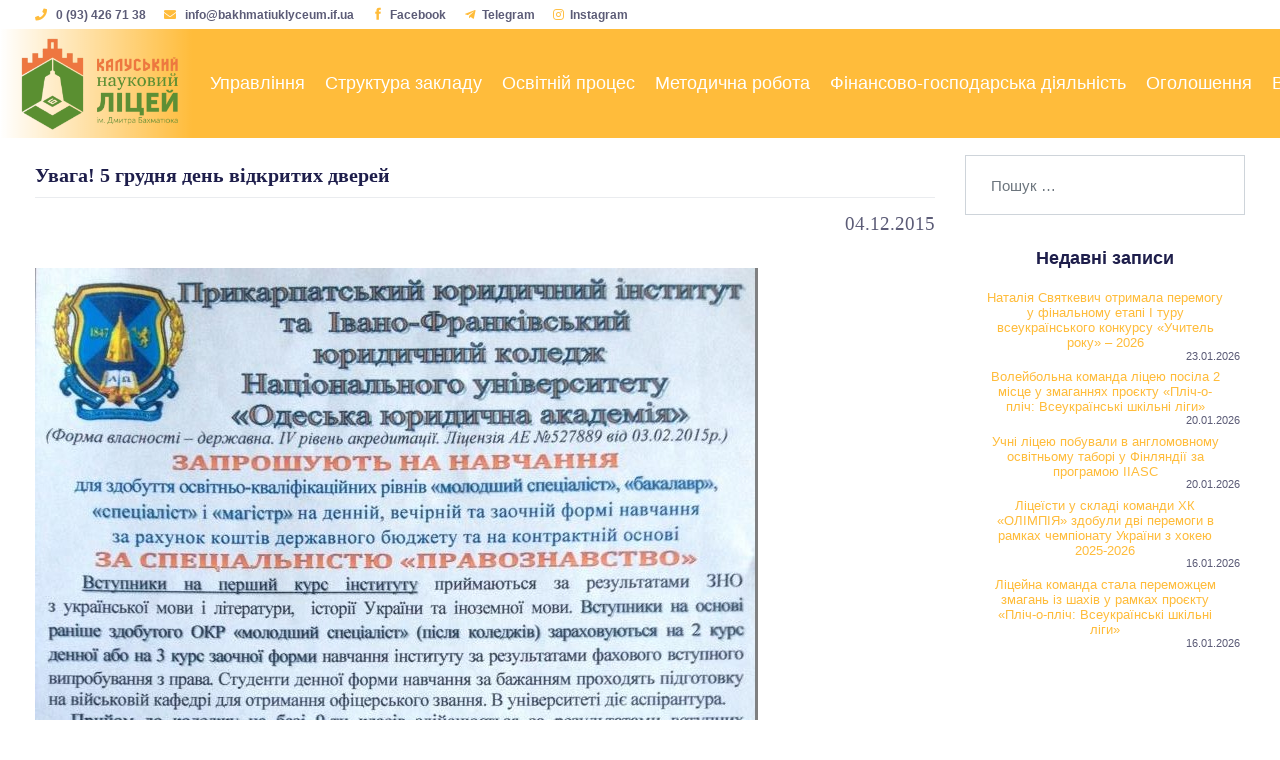

--- FILE ---
content_type: text/html; charset=UTF-8
request_url: https://bakhmatiuklyceum.if.ua/oholoshennya/uvaha-5-hrudnya-den-vidkrytyh-dverej/
body_size: 15024
content:
<!DOCTYPE html>
<html lang="uk">

<head>
    <meta charset="UTF-8">
    <meta name="viewport" content="width=device-width, initial-scale=1">
    <meta http-equiv="X-UA-Compatible" content="IE=edge">
    <link rel="profile" href="http://gmpg.org/xfn/11">
    <meta name='robots' content='index, follow, max-image-preview:large, max-snippet:-1, max-video-preview:-1' />

	<!-- This site is optimized with the Yoast SEO plugin v22.3 - https://yoast.com/wordpress/plugins/seo/ -->
	<title>Увага! 5 грудня день відкритих дверей - Калуський науковий ліцей ім. Дмитра Бахматюка</title>
	<link rel="canonical" href="https://bakhmatiuklyceum.if.ua/oholoshennya/uvaha-5-hrudnya-den-vidkrytyh-dverej/" />
	<meta property="og:locale" content="uk_UA" />
	<meta property="og:type" content="article" />
	<meta property="og:title" content="Увага! 5 грудня день відкритих дверей - Калуський науковий ліцей ім. Дмитра Бахматюка" />
	<meta property="og:url" content="https://bakhmatiuklyceum.if.ua/oholoshennya/uvaha-5-hrudnya-den-vidkrytyh-dverej/" />
	<meta property="og:site_name" content="Калуський науковий ліцей ім. Дмитра Бахматюка" />
	<meta property="article:published_time" content="2015-12-04T11:10:31+00:00" />
	<meta property="og:image" content="https://bakhmatiuklyceum.if.ua/wp-content/uploads/2015/12/img_52351.jpg" />
	<meta property="og:image:width" content="723" />
	<meta property="og:image:height" content="1024" />
	<meta property="og:image:type" content="image/jpeg" />
	<meta name="author" content="bl-admin" />
	<meta name="twitter:card" content="summary_large_image" />
	<meta name="twitter:label1" content="Написано" />
	<meta name="twitter:data1" content="bl-admin" />
	<script type="application/ld+json" class="yoast-schema-graph">{"@context":"https://schema.org","@graph":[{"@type":"Article","@id":"https://bakhmatiuklyceum.if.ua/oholoshennya/uvaha-5-hrudnya-den-vidkrytyh-dverej/#article","isPartOf":{"@id":"https://bakhmatiuklyceum.if.ua/oholoshennya/uvaha-5-hrudnya-den-vidkrytyh-dverej/"},"author":{"name":"bl-admin","@id":"https://bakhmatiuklyceum.if.ua/#/schema/person/625454a2c8b17d2e67257d666563301b"},"headline":"Увага! 5 грудня день відкритих дверей","datePublished":"2015-12-04T11:10:31+00:00","dateModified":"2015-12-04T11:10:31+00:00","mainEntityOfPage":{"@id":"https://bakhmatiuklyceum.if.ua/oholoshennya/uvaha-5-hrudnya-den-vidkrytyh-dverej/"},"wordCount":11,"commentCount":0,"publisher":{"@id":"https://bakhmatiuklyceum.if.ua/#organization"},"image":{"@id":"https://bakhmatiuklyceum.if.ua/oholoshennya/uvaha-5-hrudnya-den-vidkrytyh-dverej/#primaryimage"},"thumbnailUrl":"https://bakhmatiuklyceum.if.ua/wp-content/uploads/2015/12/img_52351.jpg","articleSection":["До уваги батьків"],"inLanguage":"uk","potentialAction":[{"@type":"CommentAction","name":"Comment","target":["https://bakhmatiuklyceum.if.ua/oholoshennya/uvaha-5-hrudnya-den-vidkrytyh-dverej/#respond"]}]},{"@type":"WebPage","@id":"https://bakhmatiuklyceum.if.ua/oholoshennya/uvaha-5-hrudnya-den-vidkrytyh-dverej/","url":"https://bakhmatiuklyceum.if.ua/oholoshennya/uvaha-5-hrudnya-den-vidkrytyh-dverej/","name":"Увага! 5 грудня день відкритих дверей - Калуський науковий ліцей ім. Дмитра Бахматюка","isPartOf":{"@id":"https://bakhmatiuklyceum.if.ua/#website"},"primaryImageOfPage":{"@id":"https://bakhmatiuklyceum.if.ua/oholoshennya/uvaha-5-hrudnya-den-vidkrytyh-dverej/#primaryimage"},"image":{"@id":"https://bakhmatiuklyceum.if.ua/oholoshennya/uvaha-5-hrudnya-den-vidkrytyh-dverej/#primaryimage"},"thumbnailUrl":"https://bakhmatiuklyceum.if.ua/wp-content/uploads/2015/12/img_52351.jpg","datePublished":"2015-12-04T11:10:31+00:00","dateModified":"2015-12-04T11:10:31+00:00","breadcrumb":{"@id":"https://bakhmatiuklyceum.if.ua/oholoshennya/uvaha-5-hrudnya-den-vidkrytyh-dverej/#breadcrumb"},"inLanguage":"uk","potentialAction":[{"@type":"ReadAction","target":["https://bakhmatiuklyceum.if.ua/oholoshennya/uvaha-5-hrudnya-den-vidkrytyh-dverej/"]}]},{"@type":"ImageObject","inLanguage":"uk","@id":"https://bakhmatiuklyceum.if.ua/oholoshennya/uvaha-5-hrudnya-den-vidkrytyh-dverej/#primaryimage","url":"https://bakhmatiuklyceum.if.ua/wp-content/uploads/2015/12/img_52351.jpg","contentUrl":"https://bakhmatiuklyceum.if.ua/wp-content/uploads/2015/12/img_52351.jpg","width":723,"height":1024},{"@type":"BreadcrumbList","@id":"https://bakhmatiuklyceum.if.ua/oholoshennya/uvaha-5-hrudnya-den-vidkrytyh-dverej/#breadcrumb","itemListElement":[{"@type":"ListItem","position":1,"name":"Головна Сторінка","item":"https://bakhmatiuklyceum.if.ua/"},{"@type":"ListItem","position":2,"name":"Увага! 5 грудня день відкритих дверей"}]},{"@type":"WebSite","@id":"https://bakhmatiuklyceum.if.ua/#website","url":"https://bakhmatiuklyceum.if.ua/","name":"Калуський науковий ліцей ім. Дмитра Бахматюка","description":"","publisher":{"@id":"https://bakhmatiuklyceum.if.ua/#organization"},"potentialAction":[{"@type":"SearchAction","target":{"@type":"EntryPoint","urlTemplate":"https://bakhmatiuklyceum.if.ua/?s={search_term_string}"},"query-input":"required name=search_term_string"}],"inLanguage":"uk"},{"@type":"Organization","@id":"https://bakhmatiuklyceum.if.ua/#organization","name":"Калуський науковий ліцей ім. Дмитра Бахматюка","url":"https://bakhmatiuklyceum.if.ua/","logo":{"@type":"ImageObject","inLanguage":"uk","@id":"https://bakhmatiuklyceum.if.ua/#/schema/logo/image/","url":"https://bakhmatiuklyceum.if.ua/wp-content/uploads/2021/02/loho-11.jpg","contentUrl":"https://bakhmatiuklyceum.if.ua/wp-content/uploads/2021/02/loho-11.jpg","width":146,"height":65,"caption":"Калуський науковий ліцей ім. Дмитра Бахматюка"},"image":{"@id":"https://bakhmatiuklyceum.if.ua/#/schema/logo/image/"}},{"@type":"Person","@id":"https://bakhmatiuklyceum.if.ua/#/schema/person/625454a2c8b17d2e67257d666563301b","name":"bl-admin","image":{"@type":"ImageObject","inLanguage":"uk","@id":"https://bakhmatiuklyceum.if.ua/#/schema/person/image/","url":"https://secure.gravatar.com/avatar/b690838162874d0bc85076a7c680328d01d3c2690e2d2a34850f0c262ed207e3?s=96&d=mm&r=g","contentUrl":"https://secure.gravatar.com/avatar/b690838162874d0bc85076a7c680328d01d3c2690e2d2a34850f0c262ed207e3?s=96&d=mm&r=g","caption":"bl-admin"},"sameAs":["http://bakhmatiuklyceum.if.ua"],"url":"https://bakhmatiuklyceum.if.ua/author/bl-admin/"}]}</script>
	<!-- / Yoast SEO plugin. -->


<link rel='dns-prefetch' href='//static.addtoany.com' />
<link rel="alternate" type="application/rss+xml" title="Калуський науковий ліцей ім. Дмитра Бахматюка &raquo; стрічка" href="https://bakhmatiuklyceum.if.ua/feed/" />
<link rel="alternate" type="application/rss+xml" title="Калуський науковий ліцей ім. Дмитра Бахматюка &raquo; Канал коментарів" href="https://bakhmatiuklyceum.if.ua/comments/feed/" />
<link rel="alternate" type="application/rss+xml" title="Калуський науковий ліцей ім. Дмитра Бахматюка &raquo; Увага! 5 грудня день відкритих дверей Канал коментарів" href="https://bakhmatiuklyceum.if.ua/oholoshennya/uvaha-5-hrudnya-den-vidkrytyh-dverej/feed/" />
<link rel="alternate" title="oEmbed (JSON)" type="application/json+oembed" href="https://bakhmatiuklyceum.if.ua/wp-json/oembed/1.0/embed?url=https%3A%2F%2Fbakhmatiuklyceum.if.ua%2Foholoshennya%2Fuvaha-5-hrudnya-den-vidkrytyh-dverej%2F" />
<link rel="alternate" title="oEmbed (XML)" type="text/xml+oembed" href="https://bakhmatiuklyceum.if.ua/wp-json/oembed/1.0/embed?url=https%3A%2F%2Fbakhmatiuklyceum.if.ua%2Foholoshennya%2Fuvaha-5-hrudnya-den-vidkrytyh-dverej%2F&#038;format=xml" />
<style id='wp-img-auto-sizes-contain-inline-css' type='text/css'>
img:is([sizes=auto i],[sizes^="auto," i]){contain-intrinsic-size:3000px 1500px}
/*# sourceURL=wp-img-auto-sizes-contain-inline-css */
</style>
<link rel='stylesheet' id='embed-pdf-viewer-css' href='https://bakhmatiuklyceum.if.ua/wp-content/plugins/embed-pdf-viewer/css/embed-pdf-viewer.css?ver=6.9' type='text/css' media='screen' />
<style id='wp-emoji-styles-inline-css' type='text/css'>

	img.wp-smiley, img.emoji {
		display: inline !important;
		border: none !important;
		box-shadow: none !important;
		height: 1em !important;
		width: 1em !important;
		margin: 0 0.07em !important;
		vertical-align: -0.1em !important;
		background: none !important;
		padding: 0 !important;
	}
/*# sourceURL=wp-emoji-styles-inline-css */
</style>
<style id='wp-block-library-inline-css' type='text/css'>
:root{--wp-block-synced-color:#7a00df;--wp-block-synced-color--rgb:122,0,223;--wp-bound-block-color:var(--wp-block-synced-color);--wp-editor-canvas-background:#ddd;--wp-admin-theme-color:#007cba;--wp-admin-theme-color--rgb:0,124,186;--wp-admin-theme-color-darker-10:#006ba1;--wp-admin-theme-color-darker-10--rgb:0,107,160.5;--wp-admin-theme-color-darker-20:#005a87;--wp-admin-theme-color-darker-20--rgb:0,90,135;--wp-admin-border-width-focus:2px}@media (min-resolution:192dpi){:root{--wp-admin-border-width-focus:1.5px}}.wp-element-button{cursor:pointer}:root .has-very-light-gray-background-color{background-color:#eee}:root .has-very-dark-gray-background-color{background-color:#313131}:root .has-very-light-gray-color{color:#eee}:root .has-very-dark-gray-color{color:#313131}:root .has-vivid-green-cyan-to-vivid-cyan-blue-gradient-background{background:linear-gradient(135deg,#00d084,#0693e3)}:root .has-purple-crush-gradient-background{background:linear-gradient(135deg,#34e2e4,#4721fb 50%,#ab1dfe)}:root .has-hazy-dawn-gradient-background{background:linear-gradient(135deg,#faaca8,#dad0ec)}:root .has-subdued-olive-gradient-background{background:linear-gradient(135deg,#fafae1,#67a671)}:root .has-atomic-cream-gradient-background{background:linear-gradient(135deg,#fdd79a,#004a59)}:root .has-nightshade-gradient-background{background:linear-gradient(135deg,#330968,#31cdcf)}:root .has-midnight-gradient-background{background:linear-gradient(135deg,#020381,#2874fc)}:root{--wp--preset--font-size--normal:16px;--wp--preset--font-size--huge:42px}.has-regular-font-size{font-size:1em}.has-larger-font-size{font-size:2.625em}.has-normal-font-size{font-size:var(--wp--preset--font-size--normal)}.has-huge-font-size{font-size:var(--wp--preset--font-size--huge)}.has-text-align-center{text-align:center}.has-text-align-left{text-align:left}.has-text-align-right{text-align:right}.has-fit-text{white-space:nowrap!important}#end-resizable-editor-section{display:none}.aligncenter{clear:both}.items-justified-left{justify-content:flex-start}.items-justified-center{justify-content:center}.items-justified-right{justify-content:flex-end}.items-justified-space-between{justify-content:space-between}.screen-reader-text{border:0;clip-path:inset(50%);height:1px;margin:-1px;overflow:hidden;padding:0;position:absolute;width:1px;word-wrap:normal!important}.screen-reader-text:focus{background-color:#ddd;clip-path:none;color:#444;display:block;font-size:1em;height:auto;left:5px;line-height:normal;padding:15px 23px 14px;text-decoration:none;top:5px;width:auto;z-index:100000}html :where(.has-border-color){border-style:solid}html :where([style*=border-top-color]){border-top-style:solid}html :where([style*=border-right-color]){border-right-style:solid}html :where([style*=border-bottom-color]){border-bottom-style:solid}html :where([style*=border-left-color]){border-left-style:solid}html :where([style*=border-width]){border-style:solid}html :where([style*=border-top-width]){border-top-style:solid}html :where([style*=border-right-width]){border-right-style:solid}html :where([style*=border-bottom-width]){border-bottom-style:solid}html :where([style*=border-left-width]){border-left-style:solid}html :where(img[class*=wp-image-]){height:auto;max-width:100%}:where(figure){margin:0 0 1em}html :where(.is-position-sticky){--wp-admin--admin-bar--position-offset:var(--wp-admin--admin-bar--height,0px)}@media screen and (max-width:600px){html :where(.is-position-sticky){--wp-admin--admin-bar--position-offset:0px}}

/*# sourceURL=wp-block-library-inline-css */
</style><style id='global-styles-inline-css' type='text/css'>
:root{--wp--preset--aspect-ratio--square: 1;--wp--preset--aspect-ratio--4-3: 4/3;--wp--preset--aspect-ratio--3-4: 3/4;--wp--preset--aspect-ratio--3-2: 3/2;--wp--preset--aspect-ratio--2-3: 2/3;--wp--preset--aspect-ratio--16-9: 16/9;--wp--preset--aspect-ratio--9-16: 9/16;--wp--preset--color--black: #000000;--wp--preset--color--cyan-bluish-gray: #abb8c3;--wp--preset--color--white: #ffffff;--wp--preset--color--pale-pink: #f78da7;--wp--preset--color--vivid-red: #cf2e2e;--wp--preset--color--luminous-vivid-orange: #ff6900;--wp--preset--color--luminous-vivid-amber: #fcb900;--wp--preset--color--light-green-cyan: #7bdcb5;--wp--preset--color--vivid-green-cyan: #00d084;--wp--preset--color--pale-cyan-blue: #8ed1fc;--wp--preset--color--vivid-cyan-blue: #0693e3;--wp--preset--color--vivid-purple: #9b51e0;--wp--preset--gradient--vivid-cyan-blue-to-vivid-purple: linear-gradient(135deg,rgb(6,147,227) 0%,rgb(155,81,224) 100%);--wp--preset--gradient--light-green-cyan-to-vivid-green-cyan: linear-gradient(135deg,rgb(122,220,180) 0%,rgb(0,208,130) 100%);--wp--preset--gradient--luminous-vivid-amber-to-luminous-vivid-orange: linear-gradient(135deg,rgb(252,185,0) 0%,rgb(255,105,0) 100%);--wp--preset--gradient--luminous-vivid-orange-to-vivid-red: linear-gradient(135deg,rgb(255,105,0) 0%,rgb(207,46,46) 100%);--wp--preset--gradient--very-light-gray-to-cyan-bluish-gray: linear-gradient(135deg,rgb(238,238,238) 0%,rgb(169,184,195) 100%);--wp--preset--gradient--cool-to-warm-spectrum: linear-gradient(135deg,rgb(74,234,220) 0%,rgb(151,120,209) 20%,rgb(207,42,186) 40%,rgb(238,44,130) 60%,rgb(251,105,98) 80%,rgb(254,248,76) 100%);--wp--preset--gradient--blush-light-purple: linear-gradient(135deg,rgb(255,206,236) 0%,rgb(152,150,240) 100%);--wp--preset--gradient--blush-bordeaux: linear-gradient(135deg,rgb(254,205,165) 0%,rgb(254,45,45) 50%,rgb(107,0,62) 100%);--wp--preset--gradient--luminous-dusk: linear-gradient(135deg,rgb(255,203,112) 0%,rgb(199,81,192) 50%,rgb(65,88,208) 100%);--wp--preset--gradient--pale-ocean: linear-gradient(135deg,rgb(255,245,203) 0%,rgb(182,227,212) 50%,rgb(51,167,181) 100%);--wp--preset--gradient--electric-grass: linear-gradient(135deg,rgb(202,248,128) 0%,rgb(113,206,126) 100%);--wp--preset--gradient--midnight: linear-gradient(135deg,rgb(2,3,129) 0%,rgb(40,116,252) 100%);--wp--preset--font-size--small: 13px;--wp--preset--font-size--medium: 20px;--wp--preset--font-size--large: 36px;--wp--preset--font-size--x-large: 42px;--wp--preset--spacing--20: 0.44rem;--wp--preset--spacing--30: 0.67rem;--wp--preset--spacing--40: 1rem;--wp--preset--spacing--50: 1.5rem;--wp--preset--spacing--60: 2.25rem;--wp--preset--spacing--70: 3.38rem;--wp--preset--spacing--80: 5.06rem;--wp--preset--shadow--natural: 6px 6px 9px rgba(0, 0, 0, 0.2);--wp--preset--shadow--deep: 12px 12px 50px rgba(0, 0, 0, 0.4);--wp--preset--shadow--sharp: 6px 6px 0px rgba(0, 0, 0, 0.2);--wp--preset--shadow--outlined: 6px 6px 0px -3px rgb(255, 255, 255), 6px 6px rgb(0, 0, 0);--wp--preset--shadow--crisp: 6px 6px 0px rgb(0, 0, 0);}:where(.is-layout-flex){gap: 0.5em;}:where(.is-layout-grid){gap: 0.5em;}body .is-layout-flex{display: flex;}.is-layout-flex{flex-wrap: wrap;align-items: center;}.is-layout-flex > :is(*, div){margin: 0;}body .is-layout-grid{display: grid;}.is-layout-grid > :is(*, div){margin: 0;}:where(.wp-block-columns.is-layout-flex){gap: 2em;}:where(.wp-block-columns.is-layout-grid){gap: 2em;}:where(.wp-block-post-template.is-layout-flex){gap: 1.25em;}:where(.wp-block-post-template.is-layout-grid){gap: 1.25em;}.has-black-color{color: var(--wp--preset--color--black) !important;}.has-cyan-bluish-gray-color{color: var(--wp--preset--color--cyan-bluish-gray) !important;}.has-white-color{color: var(--wp--preset--color--white) !important;}.has-pale-pink-color{color: var(--wp--preset--color--pale-pink) !important;}.has-vivid-red-color{color: var(--wp--preset--color--vivid-red) !important;}.has-luminous-vivid-orange-color{color: var(--wp--preset--color--luminous-vivid-orange) !important;}.has-luminous-vivid-amber-color{color: var(--wp--preset--color--luminous-vivid-amber) !important;}.has-light-green-cyan-color{color: var(--wp--preset--color--light-green-cyan) !important;}.has-vivid-green-cyan-color{color: var(--wp--preset--color--vivid-green-cyan) !important;}.has-pale-cyan-blue-color{color: var(--wp--preset--color--pale-cyan-blue) !important;}.has-vivid-cyan-blue-color{color: var(--wp--preset--color--vivid-cyan-blue) !important;}.has-vivid-purple-color{color: var(--wp--preset--color--vivid-purple) !important;}.has-black-background-color{background-color: var(--wp--preset--color--black) !important;}.has-cyan-bluish-gray-background-color{background-color: var(--wp--preset--color--cyan-bluish-gray) !important;}.has-white-background-color{background-color: var(--wp--preset--color--white) !important;}.has-pale-pink-background-color{background-color: var(--wp--preset--color--pale-pink) !important;}.has-vivid-red-background-color{background-color: var(--wp--preset--color--vivid-red) !important;}.has-luminous-vivid-orange-background-color{background-color: var(--wp--preset--color--luminous-vivid-orange) !important;}.has-luminous-vivid-amber-background-color{background-color: var(--wp--preset--color--luminous-vivid-amber) !important;}.has-light-green-cyan-background-color{background-color: var(--wp--preset--color--light-green-cyan) !important;}.has-vivid-green-cyan-background-color{background-color: var(--wp--preset--color--vivid-green-cyan) !important;}.has-pale-cyan-blue-background-color{background-color: var(--wp--preset--color--pale-cyan-blue) !important;}.has-vivid-cyan-blue-background-color{background-color: var(--wp--preset--color--vivid-cyan-blue) !important;}.has-vivid-purple-background-color{background-color: var(--wp--preset--color--vivid-purple) !important;}.has-black-border-color{border-color: var(--wp--preset--color--black) !important;}.has-cyan-bluish-gray-border-color{border-color: var(--wp--preset--color--cyan-bluish-gray) !important;}.has-white-border-color{border-color: var(--wp--preset--color--white) !important;}.has-pale-pink-border-color{border-color: var(--wp--preset--color--pale-pink) !important;}.has-vivid-red-border-color{border-color: var(--wp--preset--color--vivid-red) !important;}.has-luminous-vivid-orange-border-color{border-color: var(--wp--preset--color--luminous-vivid-orange) !important;}.has-luminous-vivid-amber-border-color{border-color: var(--wp--preset--color--luminous-vivid-amber) !important;}.has-light-green-cyan-border-color{border-color: var(--wp--preset--color--light-green-cyan) !important;}.has-vivid-green-cyan-border-color{border-color: var(--wp--preset--color--vivid-green-cyan) !important;}.has-pale-cyan-blue-border-color{border-color: var(--wp--preset--color--pale-cyan-blue) !important;}.has-vivid-cyan-blue-border-color{border-color: var(--wp--preset--color--vivid-cyan-blue) !important;}.has-vivid-purple-border-color{border-color: var(--wp--preset--color--vivid-purple) !important;}.has-vivid-cyan-blue-to-vivid-purple-gradient-background{background: var(--wp--preset--gradient--vivid-cyan-blue-to-vivid-purple) !important;}.has-light-green-cyan-to-vivid-green-cyan-gradient-background{background: var(--wp--preset--gradient--light-green-cyan-to-vivid-green-cyan) !important;}.has-luminous-vivid-amber-to-luminous-vivid-orange-gradient-background{background: var(--wp--preset--gradient--luminous-vivid-amber-to-luminous-vivid-orange) !important;}.has-luminous-vivid-orange-to-vivid-red-gradient-background{background: var(--wp--preset--gradient--luminous-vivid-orange-to-vivid-red) !important;}.has-very-light-gray-to-cyan-bluish-gray-gradient-background{background: var(--wp--preset--gradient--very-light-gray-to-cyan-bluish-gray) !important;}.has-cool-to-warm-spectrum-gradient-background{background: var(--wp--preset--gradient--cool-to-warm-spectrum) !important;}.has-blush-light-purple-gradient-background{background: var(--wp--preset--gradient--blush-light-purple) !important;}.has-blush-bordeaux-gradient-background{background: var(--wp--preset--gradient--blush-bordeaux) !important;}.has-luminous-dusk-gradient-background{background: var(--wp--preset--gradient--luminous-dusk) !important;}.has-pale-ocean-gradient-background{background: var(--wp--preset--gradient--pale-ocean) !important;}.has-electric-grass-gradient-background{background: var(--wp--preset--gradient--electric-grass) !important;}.has-midnight-gradient-background{background: var(--wp--preset--gradient--midnight) !important;}.has-small-font-size{font-size: var(--wp--preset--font-size--small) !important;}.has-medium-font-size{font-size: var(--wp--preset--font-size--medium) !important;}.has-large-font-size{font-size: var(--wp--preset--font-size--large) !important;}.has-x-large-font-size{font-size: var(--wp--preset--font-size--x-large) !important;}
/*# sourceURL=global-styles-inline-css */
</style>

<style id='classic-theme-styles-inline-css' type='text/css'>
/*! This file is auto-generated */
.wp-block-button__link{color:#fff;background-color:#32373c;border-radius:9999px;box-shadow:none;text-decoration:none;padding:calc(.667em + 2px) calc(1.333em + 2px);font-size:1.125em}.wp-block-file__button{background:#32373c;color:#fff;text-decoration:none}
/*# sourceURL=/wp-includes/css/classic-themes.min.css */
</style>
<link rel='stylesheet' id='contact-form-7-css' href='https://bakhmatiuklyceum.if.ua/wp-content/plugins/contact-form-7/includes/css/styles.css?ver=5.9.4' type='text/css' media='all' />
<link rel='stylesheet' id='responsive-lightbox-nivo-css' href='https://bakhmatiuklyceum.if.ua/wp-content/plugins/responsive-lightbox/assets/nivo/nivo-lightbox.min.css?ver=2.4.7' type='text/css' media='all' />
<link rel='stylesheet' id='responsive-lightbox-nivo-default-css' href='https://bakhmatiuklyceum.if.ua/wp-content/plugins/responsive-lightbox/assets/nivo/themes/default/default.css?ver=2.4.7' type='text/css' media='all' />
<link rel='stylesheet' id='kalushlyceum-bootstrap-css-css' href='https://bakhmatiuklyceum.if.ua/wp-content/themes/kalushlyceum/inc/assets/css/bootstrap.min.css?ver=6.9' type='text/css' media='all' />
<link rel='stylesheet' id='kalushlyceum-fontawesome-cdn-css' href='https://bakhmatiuklyceum.if.ua/wp-content/themes/kalushlyceum/inc/assets/css/fontawesome.min.css?ver=6.9' type='text/css' media='all' />
<link rel='stylesheet' id='kalushlyceum-style-css' href='https://bakhmatiuklyceum.if.ua/wp-content/themes/kalushlyceum/style.css?ver=6.9' type='text/css' media='all' />
<link rel='stylesheet' id='addtoany-css' href='https://bakhmatiuklyceum.if.ua/wp-content/plugins/add-to-any/addtoany.min.css?ver=1.16' type='text/css' media='all' />
<script type="text/javascript" id="addtoany-core-js-before">
/* <![CDATA[ */
window.a2a_config=window.a2a_config||{};a2a_config.callbacks=[];a2a_config.overlays=[];a2a_config.templates={};a2a_localize = {
	Share: "Поділитися",
	Save: "Зберегти",
	Subscribe: "Підписатися",
	Email: "Email",
	Bookmark: "Закладка",
	ShowAll: "Показати все",
	ShowLess: "Показати менше",
	FindServices: "Знайти сервіс(и)",
	FindAnyServiceToAddTo: "Миттєвий пошук сервісів",
	PoweredBy: "Працює на",
	ShareViaEmail: "Поділитися через електронну пошту",
	SubscribeViaEmail: "Підпишіться електронною поштою",
	BookmarkInYourBrowser: "Додати до закладок у браузері",
	BookmarkInstructions: "Натисніть Ctrl+D або \u2318+D, щоб додати цю сторінку до закладок",
	AddToYourFavorites: "Додати в закладки",
	SendFromWebOrProgram: "Відправити з будь-якої адреси електронної пошти або програми електронної пошти",
	EmailProgram: "Програма електронної пошти",
	More: "Більше&#8230;",
	ThanksForSharing: "Дякуємо, що поділились!",
	ThanksForFollowing: "Дякуємо за підписку!"
};

a2a_config.callbacks.push({ready:function(){document.querySelectorAll(".a2a_s_undefined").forEach(function(emptyIcon){emptyIcon.parentElement.style.display="none";})}});

//# sourceURL=addtoany-core-js-before
/* ]]> */
</script>
<script type="text/javascript" async src="https://static.addtoany.com/menu/page.js" id="addtoany-core-js"></script>
<script type="text/javascript" src="https://bakhmatiuklyceum.if.ua/wp-includes/js/jquery/jquery.min.js?ver=3.7.1" id="jquery-core-js"></script>
<script type="text/javascript" src="https://bakhmatiuklyceum.if.ua/wp-includes/js/jquery/jquery-migrate.min.js?ver=3.4.1" id="jquery-migrate-js"></script>
<script type="text/javascript" async src="https://bakhmatiuklyceum.if.ua/wp-content/plugins/add-to-any/addtoany.min.js?ver=1.1" id="addtoany-jquery-js"></script>
<script type="text/javascript" src="https://bakhmatiuklyceum.if.ua/wp-content/plugins/responsive-lightbox/assets/nivo/nivo-lightbox.min.js?ver=2.4.7" id="responsive-lightbox-nivo-js"></script>
<script type="text/javascript" src="https://bakhmatiuklyceum.if.ua/wp-includes/js/underscore.min.js?ver=1.13.7" id="underscore-js"></script>
<script type="text/javascript" src="https://bakhmatiuklyceum.if.ua/wp-content/plugins/responsive-lightbox/assets/infinitescroll/infinite-scroll.pkgd.min.js?ver=6.9" id="responsive-lightbox-infinite-scroll-js"></script>
<script type="text/javascript" id="responsive-lightbox-js-before">
/* <![CDATA[ */
var rlArgs = {"script":"nivo","selector":"lightbox","customEvents":"","activeGalleries":true,"effect":"fade","clickOverlayToClose":true,"keyboardNav":true,"errorMessage":"The requested content cannot be loaded. Please try again later.","woocommerce_gallery":false,"ajaxurl":"https:\/\/bakhmatiuklyceum.if.ua\/wp-admin\/admin-ajax.php","nonce":"9772657a12","preview":false,"postId":1213,"scriptExtension":false};

//# sourceURL=responsive-lightbox-js-before
/* ]]> */
</script>
<script type="text/javascript" src="https://bakhmatiuklyceum.if.ua/wp-content/plugins/responsive-lightbox/js/front.js?ver=2.4.7" id="responsive-lightbox-js"></script>
<link rel="https://api.w.org/" href="https://bakhmatiuklyceum.if.ua/wp-json/" /><link rel="alternate" title="JSON" type="application/json" href="https://bakhmatiuklyceum.if.ua/wp-json/wp/v2/posts/1213" /><link rel="EditURI" type="application/rsd+xml" title="RSD" href="https://bakhmatiuklyceum.if.ua/xmlrpc.php?rsd" />
<meta name="generator" content="WordPress 6.9" />
<link rel='shortlink' href='https://bakhmatiuklyceum.if.ua/?p=1213' />
<link rel="pingback" href="https://bakhmatiuklyceum.if.ua/xmlrpc.php">    <style type="text/css">
        #page-sub-header { background: #fff; }
    </style>
    <link rel="icon" href="https://bakhmatiuklyceum.if.ua/wp-content/uploads/2021/03/cropped-ico_transparant-32x32.png" sizes="32x32" />
<link rel="icon" href="https://bakhmatiuklyceum.if.ua/wp-content/uploads/2021/03/cropped-ico_transparant-192x192.png" sizes="192x192" />
<link rel="apple-touch-icon" href="https://bakhmatiuklyceum.if.ua/wp-content/uploads/2021/03/cropped-ico_transparant-180x180.png" />
<meta name="msapplication-TileImage" content="https://bakhmatiuklyceum.if.ua/wp-content/uploads/2021/03/cropped-ico_transparant-270x270.png" />

    <link rel="stylesheet" href="/wp-content/themes/kalushlyceum/assets/plugins/slick/slick.css">
    <!-- themefy-icon -->
    <link rel="stylesheet" href="/wp-content/themes/kalushlyceum/assets/plugins/themify-icons/themify-icons.css">
    <!-- animation css -->
    <link rel="stylesheet" href="/wp-content/themes/kalushlyceum/assets/plugins/animate/animate.css">
    <!-- aos -->
    <link rel="stylesheet" href="/wp-content/themes/kalushlyceum/assets/plugins/aos/aos.css">
    <!-- venobox popup -->
    <link rel="stylesheet" href="/wp-content/themes/kalushlyceum/assets/plugins/venobox/venobox.css">
    <!-- Main Stylesheet -->
    <link href="/wp-content/themes/kalushlyceum/assets/css/style.css" rel="stylesheet">
</head>

<body class="wp-singular post-template-default single single-post postid-1213 single-format-standard wp-theme-kalushlyceum">

    

    <a class="skip-link screen-reader-text" href="#content">Skip to content</a>


    <header class="fixed-top header">
        <!-- top header -->
        <div class="top-header py-2 bg-white">
            <div class="container">
                <div class="row no-gutters">
                    <div class="col-lg-12 text-center text-lg-left">
                        <a class="text-color mr-3" href="tel:0 (93) 426 71 38"><i class="fas fa-phone" aria-hidden="true"></i>&nbsp;
                            0 (93) 426 71 38                        </a>
                        <a class="text-color mr-3" href="mailto:info@bakhmatiuklyceum.if.ua"><i class="fas fa-envelope" aria-hidden="true"></i>&nbsp;
                            info@bakhmatiuklyceum.if.ua                        </a>
                        <a class="text-color mr-3" href="https://www.facebook.com/lyceumbakhmatiuk/"><i class="ti-facebook text-primary"></i>&nbsp;Facebook</a>
                                                <a class="text-color mr-3" href="https://t.me/bakhmatiuklyceum"><i class="fab fa-telegram-plane"></i>&nbsp;Telegram</a>
                                                                        <a class="text-color mr-3" href="https://www.instagram.com/bakhmatiuklyceum/"><i class="fab fa-instagram"></i>&nbsp;Instagram</a>
                        



                    </div>

                    <!--<div class="col-lg-5 text-center text-lg-right">
            <ul class="list-inline">
              <li class="list-inline-item"><a class="text-uppercase text-color p-sm-2 py-2 px-0 d-inline-block" href="notice.html">якісь </a></li>
              <li class="list-inline-item"><a class="text-uppercase text-color p-sm-2 py-2 px-0 d-inline-block" href="research.html">важливі</a></li>
              <li class="list-inline-item"><a class="text-uppercase text-color p-sm-2 py-2 px-0 d-inline-block" href="scholarship.html">посилання</a></li>

            </ul>
          </div>
          -->

                </div>
            </div>
        </div>
        <!-- navbar -->
        <div class="navigation w-100 bg-white">
            <div class="container-fluid">
                <nav class="navbar navbar-expand-xl p-0">
                    <div class="navbar-brand">
                                                    <a href="https://bakhmatiuklyceum.if.ua/">
                                <img src="https://bakhmatiuklyceum.if.ua/wp-content/uploads/2025/07/logo-prozore-e1752103517671.png" alt="Калуський науковий ліцей ім. Дмитра Бахматюка">
                            </a>
                        
                    </div>
                    <button class="navbar-toggler" type="button" data-toggle="collapse" data-target="#main-nav" aria-controls="" aria-expanded="false" aria-label="Toggle navigation">
                        <i class="fa fa-bars" aria-hidden="true"></i>
                    </button>

                    <div id="main-nav" class="collapse navbar-light navbar-collapse justify-content-center"><ul id="menu-menu-1" class="navbar-nav"><li itemscope="itemscope" itemtype="https://www.schema.org/SiteNavigationElement" id="menu-item-27" class="menu-item menu-item-type-post_type menu-item-object-page menu-item-has-children dropdown menu-item-27 nav-item"><a title="Управління" href="#" data-toggle="dropdown" aria-haspopup="true" aria-expanded="false" class="dropdown-toggle nav-link" id="menu-item-dropdown-27">Управління</a>
<ul class="dropdown-menu" aria-labelledby="menu-item-dropdown-27" role="menu">
	<li itemscope="itemscope" itemtype="https://www.schema.org/SiteNavigationElement" id="menu-item-29" class="menu-item menu-item-type-post_type menu-item-object-page menu-item-29 nav-item"><a title="Нормативна база" href="https://bakhmatiuklyceum.if.ua/upravlinnya/normatyvna-baza/" class="dropdown-item">Нормативна база</a></li>
	<li itemscope="itemscope" itemtype="https://www.schema.org/SiteNavigationElement" id="menu-item-28" class="menu-item menu-item-type-post_type menu-item-object-page menu-item-28 nav-item"><a title="Адміністрація" href="https://bakhmatiuklyceum.if.ua/upravlinnya/administracziya/" class="dropdown-item">Адміністрація</a></li>
	<li itemscope="itemscope" itemtype="https://www.schema.org/SiteNavigationElement" id="menu-item-30" class="menu-item menu-item-type-post_type menu-item-object-page menu-item-30 nav-item"><a title="Органи управління і самоврядування" href="https://bakhmatiuklyceum.if.ua/upravlinnya/organy-samovryaduvannya/" class="dropdown-item">Органи управління і самоврядування</a></li>
</ul>
</li>
<li itemscope="itemscope" itemtype="https://www.schema.org/SiteNavigationElement" id="menu-item-51" class="menu-item menu-item-type-post_type menu-item-object-page menu-item-has-children dropdown menu-item-51 nav-item"><a title="Структура закладу" href="#" data-toggle="dropdown" aria-haspopup="true" aria-expanded="false" class="dropdown-toggle nav-link" id="menu-item-dropdown-51">Структура закладу</a>
<ul class="dropdown-menu" aria-labelledby="menu-item-dropdown-51" role="menu">
	<li itemscope="itemscope" itemtype="https://www.schema.org/SiteNavigationElement" id="menu-item-8107" class="menu-item menu-item-type-post_type menu-item-object-page menu-item-8107 nav-item"><a title="Мережа класів" href="https://bakhmatiuklyceum.if.ua/struktura-zakladu/merezha-klasiv/" class="dropdown-item">Мережа класів</a></li>
	<li itemscope="itemscope" itemtype="https://www.schema.org/SiteNavigationElement" id="menu-item-8112" class="menu-item menu-item-type-post_type menu-item-object-page menu-item-8112 nav-item"><a title="Мережа позакласних формувань" href="https://bakhmatiuklyceum.if.ua/struktura-zakladu/merezha-pozaklasnyh-formuvan/" class="dropdown-item">Мережа позакласних формувань</a></li>
	<li itemscope="itemscope" itemtype="https://www.schema.org/SiteNavigationElement" id="menu-item-8142" class="menu-item menu-item-type-post_type menu-item-object-page menu-item-8142 nav-item"><a title="Педагогічний колектив" href="https://bakhmatiuklyceum.if.ua/struktura-zakladu/pedagogichnyj-kolektyv/" class="dropdown-item">Педагогічний колектив</a></li>
	<li itemscope="itemscope" itemtype="https://www.schema.org/SiteNavigationElement" id="menu-item-8141" class="menu-item menu-item-type-post_type menu-item-object-page menu-item-8141 nav-item"><a title="Центр організації виховної роботи" href="https://bakhmatiuklyceum.if.ua/struktura-zakladu/czentr-organizacziyi-vyhovnoyi-roboty/" class="dropdown-item">Центр організації виховної роботи</a></li>
	<li itemscope="itemscope" itemtype="https://www.schema.org/SiteNavigationElement" id="menu-item-15387" class="menu-item menu-item-type-post_type menu-item-object-page menu-item-15387 nav-item"><a title="Служба освітньої безпеки" href="https://bakhmatiuklyceum.if.ua/struktura-zakladu/sluzhba-osvitnoyi-bezpeky/" class="dropdown-item">Служба освітньої безпеки</a></li>
	<li itemscope="itemscope" itemtype="https://www.schema.org/SiteNavigationElement" id="menu-item-8140" class="menu-item menu-item-type-post_type menu-item-object-page menu-item-8140 nav-item"><a title="Соціальна служба" href="https://bakhmatiuklyceum.if.ua/struktura-zakladu/soczialna-sluzhba/" class="dropdown-item">Соціальна служба</a></li>
	<li itemscope="itemscope" itemtype="https://www.schema.org/SiteNavigationElement" id="menu-item-8139" class="menu-item menu-item-type-post_type menu-item-object-page menu-item-8139 nav-item"><a title="Психологічна служба" href="https://bakhmatiuklyceum.if.ua/struktura-zakladu/psyhologichna-sluzhba/" class="dropdown-item">Психологічна служба</a></li>
	<li itemscope="itemscope" itemtype="https://www.schema.org/SiteNavigationElement" id="menu-item-8138" class="menu-item menu-item-type-post_type menu-item-object-page menu-item-8138 nav-item"><a title="Медична служба" href="https://bakhmatiuklyceum.if.ua/struktura-zakladu/medychna-sluzhba/" class="dropdown-item">Медична служба</a></li>
	<li itemscope="itemscope" itemtype="https://www.schema.org/SiteNavigationElement" id="menu-item-8137" class="menu-item menu-item-type-post_type menu-item-object-page menu-item-8137 nav-item"><a title="Інженерна служба" href="https://bakhmatiuklyceum.if.ua/struktura-zakladu/inzhenerna-sluzhba/" class="dropdown-item">Інженерна служба</a></li>
	<li itemscope="itemscope" itemtype="https://www.schema.org/SiteNavigationElement" id="menu-item-8136" class="menu-item menu-item-type-post_type menu-item-object-page menu-item-8136 nav-item"><a title="Бібліотека" href="https://bakhmatiuklyceum.if.ua/struktura-zakladu/biblioteka/" class="dropdown-item">Бібліотека</a></li>
	<li itemscope="itemscope" itemtype="https://www.schema.org/SiteNavigationElement" id="menu-item-8135" class="menu-item menu-item-type-post_type menu-item-object-page menu-item-8135 nav-item"><a title="Бухгалтерія" href="https://bakhmatiuklyceum.if.ua/struktura-zakladu/buhgalteriya/" class="dropdown-item">Бухгалтерія</a></li>
	<li itemscope="itemscope" itemtype="https://www.schema.org/SiteNavigationElement" id="menu-item-8134" class="menu-item menu-item-type-post_type menu-item-object-page menu-item-8134 nav-item"><a title="Допоміжний та обслуговуючий персонал" href="https://bakhmatiuklyceum.if.ua/struktura-zakladu/tehnichnyj-ta-dopomizhnyj-personal/" class="dropdown-item">Допоміжний та обслуговуючий персонал</a></li>
	<li itemscope="itemscope" itemtype="https://www.schema.org/SiteNavigationElement" id="menu-item-8133" class="menu-item menu-item-type-post_type menu-item-object-page menu-item-8133 nav-item"><a title="Вакансії" href="https://bakhmatiuklyceum.if.ua/struktura-zakladu/vakansiyi/" class="dropdown-item">Вакансії</a></li>
</ul>
</li>
<li itemscope="itemscope" itemtype="https://www.schema.org/SiteNavigationElement" id="menu-item-52" class="menu-item menu-item-type-post_type menu-item-object-page menu-item-has-children dropdown menu-item-52 nav-item"><a title="Освітній процес" href="#" data-toggle="dropdown" aria-haspopup="true" aria-expanded="false" class="dropdown-toggle nav-link" id="menu-item-dropdown-52">Освітній процес</a>
<ul class="dropdown-menu" aria-labelledby="menu-item-dropdown-52" role="menu">
	<li itemscope="itemscope" itemtype="https://www.schema.org/SiteNavigationElement" id="menu-item-8160" class="menu-item menu-item-type-post_type menu-item-object-page menu-item-8160 nav-item"><a title="Організація освітнього процесу" href="https://bakhmatiuklyceum.if.ua/osvitnij-proczes/organizacziya-osvitnogo-proczesu/" class="dropdown-item">Організація освітнього процесу</a></li>
	<li itemscope="itemscope" itemtype="https://www.schema.org/SiteNavigationElement" id="menu-item-8159" class="menu-item menu-item-type-post_type menu-item-object-page menu-item-8159 nav-item"><a title="Навчально-пізнавальна діяльність" href="https://bakhmatiuklyceum.if.ua/osvitnij-proczes/navchalno-piznavalna-diyalnist/" class="dropdown-item">Навчально-пізнавальна діяльність</a></li>
	<li itemscope="itemscope" itemtype="https://www.schema.org/SiteNavigationElement" id="menu-item-8158" class="menu-item menu-item-type-post_type menu-item-object-page menu-item-8158 nav-item"><a title="Виховна й розвивальна діяльність" href="https://bakhmatiuklyceum.if.ua/osvitnij-proczes/vyhovna-j-rozvyvalna-diyalnist/" class="dropdown-item">Виховна й розвивальна діяльність</a></li>
	<li itemscope="itemscope" itemtype="https://www.schema.org/SiteNavigationElement" id="menu-item-8866" class="menu-item menu-item-type-taxonomy menu-item-object-category menu-item-8866 nav-item"><a title="Взаємодія з батьківською громадськістю" href="https://bakhmatiuklyceum.if.ua/spivpratsya-z-batkamy-hromadskymy-orhanizatsiyamy-vyschymy-navchalnymy-zakladamy/" class="dropdown-item">Взаємодія з батьківською громадськістю</a></li>
	<li itemscope="itemscope" itemtype="https://www.schema.org/SiteNavigationElement" id="menu-item-8867" class="menu-item menu-item-type-taxonomy menu-item-object-category menu-item-8867 nav-item"><a title="Співпраця із закладами вищої освіти" href="https://bakhmatiuklyceum.if.ua/spivpraczya-iz-zakladamy-vyshhoyi-osvity/" class="dropdown-item">Співпраця із закладами вищої освіти</a></li>
	<li itemscope="itemscope" itemtype="https://www.schema.org/SiteNavigationElement" id="menu-item-8868" class="menu-item menu-item-type-taxonomy menu-item-object-category menu-item-8868 nav-item"><a title="Міжнародна співпраця" href="https://bakhmatiuklyceum.if.ua/mizhnarodne-spivrobitnytstvo/" class="dropdown-item">Міжнародна співпраця</a></li>
</ul>
</li>
<li itemscope="itemscope" itemtype="https://www.schema.org/SiteNavigationElement" id="menu-item-53" class="menu-item menu-item-type-post_type menu-item-object-page menu-item-has-children dropdown menu-item-53 nav-item"><a title="Методична робота" href="#" data-toggle="dropdown" aria-haspopup="true" aria-expanded="false" class="dropdown-toggle nav-link" id="menu-item-dropdown-53">Методична робота</a>
<ul class="dropdown-menu" aria-labelledby="menu-item-dropdown-53" role="menu">
	<li itemscope="itemscope" itemtype="https://www.schema.org/SiteNavigationElement" id="menu-item-8169" class="menu-item menu-item-type-post_type menu-item-object-page menu-item-8169 nav-item"><a title="Структура та форми методичної роботи" href="https://bakhmatiuklyceum.if.ua/metodychna-robota/struktura-metodychnoyi-roboty/" class="dropdown-item">Структура та форми методичної роботи</a></li>
	<li itemscope="itemscope" itemtype="https://www.schema.org/SiteNavigationElement" id="menu-item-9169" class="menu-item menu-item-type-post_type menu-item-object-page menu-item-9169 nav-item"><a title="Підвищення кваліфікації педагогів" href="https://bakhmatiuklyceum.if.ua/metodychna-robota/pidvyshhennya-kvalifikacziyi-pedagogiv/" class="dropdown-item">Підвищення кваліфікації педагогів</a></li>
	<li itemscope="itemscope" itemtype="https://www.schema.org/SiteNavigationElement" id="menu-item-8168" class="menu-item menu-item-type-post_type menu-item-object-page menu-item-8168 nav-item"><a title="Атестація педагогічних працівників" href="https://bakhmatiuklyceum.if.ua/metodychna-robota/atestacziya-pedagogichnyh-praczivnykiv/" class="dropdown-item">Атестація педагогічних працівників</a></li>
	<li itemscope="itemscope" itemtype="https://www.schema.org/SiteNavigationElement" id="menu-item-8869" class="menu-item menu-item-type-taxonomy menu-item-object-category menu-item-8869 nav-item"><a title="Методичні заходи" href="https://bakhmatiuklyceum.if.ua/metodychni-zahody/" class="dropdown-item">Методичні заходи</a></li>
</ul>
</li>
<li itemscope="itemscope" itemtype="https://www.schema.org/SiteNavigationElement" id="menu-item-54" class="menu-item menu-item-type-post_type menu-item-object-page menu-item-has-children dropdown menu-item-54 nav-item"><a title="Фінансово-господарська діяльність" href="#" data-toggle="dropdown" aria-haspopup="true" aria-expanded="false" class="dropdown-toggle nav-link" id="menu-item-dropdown-54">Фінансово-господарська діяльність</a>
<ul class="dropdown-menu" aria-labelledby="menu-item-dropdown-54" role="menu">
	<li itemscope="itemscope" itemtype="https://www.schema.org/SiteNavigationElement" id="menu-item-8178" class="menu-item menu-item-type-post_type menu-item-object-page menu-item-8178 nav-item"><a title="Кошторис" href="https://bakhmatiuklyceum.if.ua/finansovo-gospodarska-diyalnist/koshtorys/" class="dropdown-item">Кошторис</a></li>
	<li itemscope="itemscope" itemtype="https://www.schema.org/SiteNavigationElement" id="menu-item-8225" class="menu-item menu-item-type-post_type menu-item-object-page menu-item-8225 nav-item"><a title="Публічні закупівлі" href="https://bakhmatiuklyceum.if.ua/finansovo-gospodarska-diyalnist/publichni-zakupivli/" class="dropdown-item">Публічні закупівлі</a></li>
	<li itemscope="itemscope" itemtype="https://www.schema.org/SiteNavigationElement" id="menu-item-8177" class="menu-item menu-item-type-post_type menu-item-object-page menu-item-8177 nav-item"><a title="Фінансова звітність" href="https://bakhmatiuklyceum.if.ua/finansovo-gospodarska-diyalnist/finansova-zvitnist/" class="dropdown-item">Фінансова звітність</a></li>
	<li itemscope="itemscope" itemtype="https://www.schema.org/SiteNavigationElement" id="menu-item-8176" class="menu-item menu-item-type-post_type menu-item-object-page menu-item-8176 nav-item"><a title="Матеріально-технічна база" href="https://bakhmatiuklyceum.if.ua/finansovo-gospodarska-diyalnist/materialno-tehnichna-baza/" class="dropdown-item">Матеріально-технічна база</a></li>
</ul>
</li>
<li itemscope="itemscope" itemtype="https://www.schema.org/SiteNavigationElement" id="menu-item-55" class="menu-item menu-item-type-post_type menu-item-object-page menu-item-has-children dropdown menu-item-55 nav-item"><a title="Оголошення" href="#" data-toggle="dropdown" aria-haspopup="true" aria-expanded="false" class="dropdown-toggle nav-link" id="menu-item-dropdown-55">Оголошення</a>
<ul class="dropdown-menu" aria-labelledby="menu-item-dropdown-55" role="menu">
	<li itemscope="itemscope" itemtype="https://www.schema.org/SiteNavigationElement" id="menu-item-8872" class="menu-item menu-item-type-taxonomy menu-item-object-category menu-item-8872 nav-item"><a title="До уваги педагогів" href="https://bakhmatiuklyceum.if.ua/do-vidoma-pedagogiv/" class="dropdown-item">До уваги педагогів</a></li>
	<li itemscope="itemscope" itemtype="https://www.schema.org/SiteNavigationElement" id="menu-item-8871" class="menu-item menu-item-type-taxonomy menu-item-object-category menu-item-8871 nav-item"><a title="До уваги учнів" href="https://bakhmatiuklyceum.if.ua/do-vidoma-uchniv/" class="dropdown-item">До уваги учнів</a></li>
	<li itemscope="itemscope" itemtype="https://www.schema.org/SiteNavigationElement" id="menu-item-8108" class="menu-item menu-item-type-taxonomy menu-item-object-category current-post-ancestor current-menu-parent current-post-parent active menu-item-8108 nav-item"><a title="До уваги батьків" href="https://bakhmatiuklyceum.if.ua/oholoshennya/" class="dropdown-item">До уваги батьків</a></li>
</ul>
</li>
<li itemscope="itemscope" itemtype="https://www.schema.org/SiteNavigationElement" id="menu-item-14028" class="menu-item menu-item-type-post_type menu-item-object-page menu-item-14028 nav-item"><a title="Вступ" href="https://bakhmatiuklyceum.if.ua/osvitnij-proczes/organizacziya-osvitnogo-proczesu/vstup-do-zakladu/" class="nav-link">Вступ</a></li>
</ul></div>
                </nav>
            </div>
        </div>
    </header><div class="container topp-130">
    <div class="row">
        <section id="primary" class="content-area col-sm-12 col-lg-9">
            <div id="main" class="site-main" role="main">

                
<article id="post-1213" class="post-1213 post type-post status-publish format-standard has-post-thumbnail hentry category-oholoshennya">
	<header class="entry-header">
		<h1 class="entry-title">Увага! 5 грудня день відкритих дверей</h1>		<div class="entry-meta text-right">
			04.12.2015		</div><!-- .entry-meta -->
			</header><!-- .entry-header -->
    <!--<div class="post-thumbnail">
    <br>
		<img width="723" height="1024" src="https://bakhmatiuklyceum.if.ua/wp-content/uploads/2015/12/img_52351.jpg" class="attachment-post-thumbnail size-post-thumbnail wp-post-image" alt="" decoding="async" fetchpriority="high" srcset="https://bakhmatiuklyceum.if.ua/wp-content/uploads/2015/12/img_52351.jpg 723w, https://bakhmatiuklyceum.if.ua/wp-content/uploads/2015/12/img_52351-212x300.jpg 212w" sizes="(max-width: 723px) 100vw, 723px" />	</div> --> 
	<div class="entry-content">
		<p><a href="http://bakhmatiuklyceum.if.ua/wp-content/uploads/2015/12/img_52351.jpg" data-rel="lightbox-image-0" data-rl_title="" data-rl_caption="" title=""><img decoding="async" class="alignnone size-full wp-image-1215" src="http://bakhmatiuklyceum.if.ua/wp-content/uploads/2015/12/img_52351.jpg" alt="IMG_5235" width="723" height="1024" srcset="https://bakhmatiuklyceum.if.ua/wp-content/uploads/2015/12/img_52351.jpg 723w, https://bakhmatiuklyceum.if.ua/wp-content/uploads/2015/12/img_52351-212x300.jpg 212w" sizes="(max-width: 723px) 100vw, 723px" /></a></p>
	</div><!-- .entry-content -->

	<footer class="entry-footer">
		<span class="cat-links">Опубліковано в  <a href="https://bakhmatiuklyceum.if.ua/oholoshennya/" rel="category tag">До уваги батьків</a></span>	</footer><!-- .entry-footer -->
</article><!-- #post-## -->
                    <hr>
                <div class="text-right"> Поділитися:
                    <div class="a2a_kit a2a_kit_size_32 addtoany_list" data-a2a-url="https://bakhmatiuklyceum.if.ua/oholoshennya/uvaha-5-hrudnya-den-vidkrytyh-dverej/" data-a2a-title="Увага! 5 грудня день відкритих дверей"><a class="a2a_button_facebook" href="https://www.addtoany.com/add_to/facebook?linkurl=https%3A%2F%2Fbakhmatiuklyceum.if.ua%2Foholoshennya%2Fuvaha-5-hrudnya-den-vidkrytyh-dverej%2F&amp;linkname=%D0%A3%D0%B2%D0%B0%D0%B3%D0%B0%21%205%20%D0%B3%D1%80%D1%83%D0%B4%D0%BD%D1%8F%20%D0%B4%D0%B5%D0%BD%D1%8C%20%D0%B2%D1%96%D0%B4%D0%BA%D1%80%D0%B8%D1%82%D0%B8%D1%85%20%D0%B4%D0%B2%D0%B5%D1%80%D0%B5%D0%B9" title="Facebook" rel="nofollow noopener" target="_blank"></a><a class="a2a_button_whatsapp" href="https://www.addtoany.com/add_to/whatsapp?linkurl=https%3A%2F%2Fbakhmatiuklyceum.if.ua%2Foholoshennya%2Fuvaha-5-hrudnya-den-vidkrytyh-dverej%2F&amp;linkname=%D0%A3%D0%B2%D0%B0%D0%B3%D0%B0%21%205%20%D0%B3%D1%80%D1%83%D0%B4%D0%BD%D1%8F%20%D0%B4%D0%B5%D0%BD%D1%8C%20%D0%B2%D1%96%D0%B4%D0%BA%D1%80%D0%B8%D1%82%D0%B8%D1%85%20%D0%B4%D0%B2%D0%B5%D1%80%D0%B5%D0%B9" title="WhatsApp" rel="nofollow noopener" target="_blank"></a><a class="a2a_button_threads" href="https://www.addtoany.com/add_to/threads?linkurl=https%3A%2F%2Fbakhmatiuklyceum.if.ua%2Foholoshennya%2Fuvaha-5-hrudnya-den-vidkrytyh-dverej%2F&amp;linkname=%D0%A3%D0%B2%D0%B0%D0%B3%D0%B0%21%205%20%D0%B3%D1%80%D1%83%D0%B4%D0%BD%D1%8F%20%D0%B4%D0%B5%D0%BD%D1%8C%20%D0%B2%D1%96%D0%B4%D0%BA%D1%80%D0%B8%D1%82%D0%B8%D1%85%20%D0%B4%D0%B2%D0%B5%D1%80%D0%B5%D0%B9" title="Threads" rel="nofollow noopener" target="_blank"></a></div>                </div>
                
	<nav class="navigation post-navigation" aria-label="Записи">
		<h2 class="screen-reader-text">Навігація записів</h2>
		<div class="nav-links"><div class="nav-previous"><a href="https://bakhmatiuklyceum.if.ua/novyny/1198/" rel="prev">Підлітків обстежили офтальмологи</a></div><div class="nav-next"><a href="https://bakhmatiuklyceum.if.ua/novyny/majemo-i-mistse-u-zmahannyah-zi-strilby/" rel="next">Маємо І місце у змаганнях зі стрільби!</a></div></div>
	</nav>
<div id="comments" class="comments-area">

    
    	<div id="respond" class="comment-respond">
		<h3 id="reply-title" class="comment-reply-title">Залишити коментар <small><a rel="nofollow" id="cancel-comment-reply-link" href="/oholoshennya/uvaha-5-hrudnya-den-vidkrytyh-dverej/#respond" style="display:none;">Cancel Reply</a></small></h3><form action="https://bakhmatiuklyceum.if.ua/wp-comments-post.php" method="post" id="commentform" class="comment-form"><p class="comment-notes"><span id="email-notes">Ваша e-mail адреса не оприлюднюватиметься.</span> <span class="required-field-message">Обов’язкові поля позначені <span class="required">*</span></span></p><p><textarea placeholder="Ваш коментар тут..." id="comment" class="form-control" name="comment" cols="45" rows="8" aria-required="true"></textarea></p><p class="comment-form-author"><label for="author">Ім'я <span class="required">*</span></label> <input id="author" name="author" type="text" value="" size="30" maxlength="245" autocomplete="name" required /></p>
<p class="comment-form-email"><label for="email">Email <span class="required">*</span></label> <input id="email" name="email" type="email" value="" size="30" maxlength="100" aria-describedby="email-notes" autocomplete="email" required /></p>
<p class="comment-form-url"><label for="url">Сайт</label> <input id="url" name="url" type="url" value="" size="30" maxlength="200" autocomplete="url" /></p>
<p class="comment-form-cookies-consent"><input id="wp-comment-cookies-consent" name="wp-comment-cookies-consent" type="checkbox" value="yes" /> <label for="wp-comment-cookies-consent">Зберегти моє ім'я, e-mail, та адресу сайту в цьому браузері для моїх подальших коментарів.</label></p>
<p class="form-submit"><input name="submit" type="submit" id="commentsubmit" class="submit" value="Відправити" /> <input type='hidden' name='comment_post_ID' value='1213' id='comment_post_ID' />
<input type='hidden' name='comment_parent' id='comment_parent' value='0' />
</p></form>	</div><!-- #respond -->
	
</div><!-- #comments -->


            </div><!-- #main -->
        </section><!-- #primary -->

        


<aside id="secondary" class="widget-area col-sm-12 col-lg-3" role="complementary">

    

    <section id="search-2" class="widget widget_search"><form role="search" method="get" class="search-form" action="https://bakhmatiuklyceum.if.ua/">
    <label>
        <input type="search" class="search-field form-control" placeholder="Пошук &hellip;" value="" name="s" title="Search for:">
    </label>
    <input type="submit" class="search-submit btn btn-default" value="Шукати">
</form>



</section>
		<section id="recent-posts-2" class="widget widget_recent_entries">
		<h3 class="widget-title">Недавні записи</h3>
		<ul>
											<li>
					<a href="https://bakhmatiuklyceum.if.ua/vseukrayinski-ta-mizhnarodni-konkursy/nataliya-svyatkevych-otrymala-peremogu-u-finalnomu-etapi-i-turu-vseukrayinskogo-konkursu-uchytel-roku-2026/">Наталія Святкевич отримала перемогу у фінальному етапі І туру всеукраїнського конкурсу «Учитель року» – 2026</a>
											<span class="post-date">23.01.2026</span>
									</li>
											<li>
					<a href="https://bakhmatiuklyceum.if.ua/sportyvno-ozdorovcha-robota/volejbolna-komanda-posila-2-miscze-u-zmagannyah-proyektu-plich-o-plich-vseukrayinski-shkilni-ligy/">Волейбольна команда ліцею посіла 2 місце у змаганнях проєкту «Пліч-о-пліч: Всеукраїнські шкільні ліги»</a>
											<span class="post-date">20.01.2026</span>
									</li>
											<li>
					<a href="https://bakhmatiuklyceum.if.ua/podorozhi-ta-ekskursiyi/uchni-liczeyu-pobuvaly-v-anglomovnomu-osvitnomu-tabori-u-finlyandiyi-za-programoyu-iiasc/">Учні ліцею побували в англомовному освітньому таборі у Фінляндії за програмою IIASC</a>
											<span class="post-date">20.01.2026</span>
									</li>
											<li>
					<a href="https://bakhmatiuklyceum.if.ua/sportyvno-ozdorovcha-robota/liczeyisty-u-skladi-komandy-hokejnogo-klubu-olimpiya-zdobuly-dvi-peremogy-v-ramkah-chempionatu-ukrayiny-z-hokeyu-2025-2026/">Ліцеїсти у складі команди ХК «ОЛІМПІЯ» здобули дві перемоги в рамках чемпіонату України з хокею 2025-2026</a>
											<span class="post-date">16.01.2026</span>
									</li>
											<li>
					<a href="https://bakhmatiuklyceum.if.ua/novyny/liczejna-komanda-stala-peremozhczem-zmagan-iz-shahiv-u-ramkah-proyektu-plich-o-plich-vseukrayinski-shkilni-ligy/">Ліцейна команда стала переможцем змагань із шахів у рамках проєкту «Пліч-о-пліч: Всеукраїнські шкільні ліги»</a>
											<span class="post-date">16.01.2026</span>
									</li>
					</ul>

		</section><section id="a2a_follow_widget-2" class="widget widget_a2a_follow_widget"><div class="a2a_kit a2a_kit_size_32 a2a_follow addtoany_list"></div></section></aside><!-- #secondary -->    </div>
</div>



<div class="footer bg-footer section border-bottom">
    <div class="container">
        <div class="row">
            <div class="col-lg-4 mb-5 mb-lg-0">
                <h4 class="text-white mb-2">Для користувачів</h4>
                <p>
                    Усі права захищені відповідно до чинного законодавства України (частина 1 статті 41 Конституції України та стаття 418 Цивільного кодексу України). Будь-яке поширення чи передрук матеріалів сайту дозволяється тільки за умови розміщення активного (індексованого) гіперпосилання на першоджерело.                </p>
            </div>

            <div class="footer-logo col-lg-4  mb-5 mb-lg-0">
                <img src="https://bakhmatiuklyceum.if.ua/wp-content/uploads/2025/07/logo-prozore-e1752103517671.png" alt="Калуський науковий ліцей ім. Дмитра Бахматюка">
            </div>

            <div class="col-lg-4 mb-5 mb-md-0">
                <h4 class="text-white mb-2">Контакти</h4>
                <ul class="list-unstyled">
                    <li class="mb-3"><a target = "_blank" href="https://goo.gl/maps/RNktyP9W2EEfUtp47">Адреса: вул. Біласа і Данилишина, б. 15, м. Калуш, Івано-Франківська обл., 77300</a></li>
                    <li class="mb-3"><a class="" href="tel:0 (93) 426 71 38">0 (93) 426 71 38</a></li>
                    <li class="mb-3"><a class="" href="mailto:info@bakhmatiuklyceum.if.ua">info@bakhmatiuklyceum.if.ua</a></li>
                </ul>
            </div>
        </div>
    </div>
</div>

<div class="copyright py-4 bg-footer">
    <div class="container">
        <div class="row">
            <div class="col-sm-7 text-sm-left text-center">
                <p class="mb-0">
                    <script>
                        var CurrentYear = new Date().getFullYear()
                        document.write(CurrentYear)
                    </script>
                    © 
                </p> All Rights Reserved.
            </div>
            <div class="col-sm-5 text-sm-right text-center">
                <ul class="list-inline">
                    <li class="list-inline-item"><a class="d-inline-block p-2" href="https://www.facebook.com/lyceumbakhmatiuk/"><i class="ti-facebook text-primary"></i></a></li>
                    <li class="list-inline-item"> <a class="text-color mr-3" href="mailto:info@bakhmatiuklyceum.if.ua"><i class="fas fa-envelope text-primary" aria-hidden="true"></i></a></li>
                   
                                            <li class="list-inline-item"><a class="text-color mr-3" href="https://t.me/bakhmatiuklyceum"><i class="fab fa-telegram-plane text-primary"></i></a></li>
                        
                                                    <li class="list-inline-item"><a class="text-color mr-3" href="https://www.instagram.com/bakhmatiuklyceum/"><i class="fab fa-instagram text-primary"></i></a></li>
                        
                    
                </ul>
            </div>
        </div>
    </div>
</div>


<script type="speculationrules">
{"prefetch":[{"source":"document","where":{"and":[{"href_matches":"/*"},{"not":{"href_matches":["/wp-*.php","/wp-admin/*","/wp-content/uploads/*","/wp-content/*","/wp-content/plugins/*","/wp-content/themes/kalushlyceum/*","/*\\?(.+)"]}},{"not":{"selector_matches":"a[rel~=\"nofollow\"]"}},{"not":{"selector_matches":".no-prefetch, .no-prefetch a"}}]},"eagerness":"conservative"}]}
</script>
<script type="text/javascript" src="https://bakhmatiuklyceum.if.ua/wp-content/plugins/contact-form-7/includes/swv/js/index.js?ver=5.9.4" id="swv-js"></script>
<script type="text/javascript" id="contact-form-7-js-extra">
/* <![CDATA[ */
var wpcf7 = {"api":{"root":"https://bakhmatiuklyceum.if.ua/wp-json/","namespace":"contact-form-7/v1"}};
//# sourceURL=contact-form-7-js-extra
/* ]]> */
</script>
<script type="text/javascript" src="https://bakhmatiuklyceum.if.ua/wp-content/plugins/contact-form-7/includes/js/index.js?ver=5.9.4" id="contact-form-7-js"></script>
<script type="text/javascript" src="https://bakhmatiuklyceum.if.ua/wp-content/themes/kalushlyceum/inc/assets/js/popper.min.js?ver=6.9" id="kalushlyceum-popper-js"></script>
<script type="text/javascript" src="https://bakhmatiuklyceum.if.ua/wp-content/themes/kalushlyceum/inc/assets/js/bootstrap.min.js?ver=6.9" id="kalushlyceum-bootstrapjs-js"></script>
<script type="text/javascript" src="https://bakhmatiuklyceum.if.ua/wp-content/themes/kalushlyceum/inc/assets/js/theme-script.min.js?ver=6.9" id="kalushlyceum-themejs-js"></script>
<script type="text/javascript" src="https://bakhmatiuklyceum.if.ua/wp-content/themes/kalushlyceum/inc/assets/js/skip-link-focus-fix.min.js?ver=20151215" id="kalushlyceum-skip-link-focus-fix-js"></script>
<script type="text/javascript" src="https://bakhmatiuklyceum.if.ua/wp-includes/js/comment-reply.min.js?ver=6.9" id="comment-reply-js" async="async" data-wp-strategy="async" fetchpriority="low"></script>
<script id="wp-emoji-settings" type="application/json">
{"baseUrl":"https://s.w.org/images/core/emoji/17.0.2/72x72/","ext":".png","svgUrl":"https://s.w.org/images/core/emoji/17.0.2/svg/","svgExt":".svg","source":{"concatemoji":"https://bakhmatiuklyceum.if.ua/wp-includes/js/wp-emoji-release.min.js?ver=6.9"}}
</script>
<script type="module">
/* <![CDATA[ */
/*! This file is auto-generated */
const a=JSON.parse(document.getElementById("wp-emoji-settings").textContent),o=(window._wpemojiSettings=a,"wpEmojiSettingsSupports"),s=["flag","emoji"];function i(e){try{var t={supportTests:e,timestamp:(new Date).valueOf()};sessionStorage.setItem(o,JSON.stringify(t))}catch(e){}}function c(e,t,n){e.clearRect(0,0,e.canvas.width,e.canvas.height),e.fillText(t,0,0);t=new Uint32Array(e.getImageData(0,0,e.canvas.width,e.canvas.height).data);e.clearRect(0,0,e.canvas.width,e.canvas.height),e.fillText(n,0,0);const a=new Uint32Array(e.getImageData(0,0,e.canvas.width,e.canvas.height).data);return t.every((e,t)=>e===a[t])}function p(e,t){e.clearRect(0,0,e.canvas.width,e.canvas.height),e.fillText(t,0,0);var n=e.getImageData(16,16,1,1);for(let e=0;e<n.data.length;e++)if(0!==n.data[e])return!1;return!0}function u(e,t,n,a){switch(t){case"flag":return n(e,"\ud83c\udff3\ufe0f\u200d\u26a7\ufe0f","\ud83c\udff3\ufe0f\u200b\u26a7\ufe0f")?!1:!n(e,"\ud83c\udde8\ud83c\uddf6","\ud83c\udde8\u200b\ud83c\uddf6")&&!n(e,"\ud83c\udff4\udb40\udc67\udb40\udc62\udb40\udc65\udb40\udc6e\udb40\udc67\udb40\udc7f","\ud83c\udff4\u200b\udb40\udc67\u200b\udb40\udc62\u200b\udb40\udc65\u200b\udb40\udc6e\u200b\udb40\udc67\u200b\udb40\udc7f");case"emoji":return!a(e,"\ud83e\u1fac8")}return!1}function f(e,t,n,a){let r;const o=(r="undefined"!=typeof WorkerGlobalScope&&self instanceof WorkerGlobalScope?new OffscreenCanvas(300,150):document.createElement("canvas")).getContext("2d",{willReadFrequently:!0}),s=(o.textBaseline="top",o.font="600 32px Arial",{});return e.forEach(e=>{s[e]=t(o,e,n,a)}),s}function r(e){var t=document.createElement("script");t.src=e,t.defer=!0,document.head.appendChild(t)}a.supports={everything:!0,everythingExceptFlag:!0},new Promise(t=>{let n=function(){try{var e=JSON.parse(sessionStorage.getItem(o));if("object"==typeof e&&"number"==typeof e.timestamp&&(new Date).valueOf()<e.timestamp+604800&&"object"==typeof e.supportTests)return e.supportTests}catch(e){}return null}();if(!n){if("undefined"!=typeof Worker&&"undefined"!=typeof OffscreenCanvas&&"undefined"!=typeof URL&&URL.createObjectURL&&"undefined"!=typeof Blob)try{var e="postMessage("+f.toString()+"("+[JSON.stringify(s),u.toString(),c.toString(),p.toString()].join(",")+"));",a=new Blob([e],{type:"text/javascript"});const r=new Worker(URL.createObjectURL(a),{name:"wpTestEmojiSupports"});return void(r.onmessage=e=>{i(n=e.data),r.terminate(),t(n)})}catch(e){}i(n=f(s,u,c,p))}t(n)}).then(e=>{for(const n in e)a.supports[n]=e[n],a.supports.everything=a.supports.everything&&a.supports[n],"flag"!==n&&(a.supports.everythingExceptFlag=a.supports.everythingExceptFlag&&a.supports[n]);var t;a.supports.everythingExceptFlag=a.supports.everythingExceptFlag&&!a.supports.flag,a.supports.everything||((t=a.source||{}).concatemoji?r(t.concatemoji):t.wpemoji&&t.twemoji&&(r(t.twemoji),r(t.wpemoji)))});
//# sourceURL=https://bakhmatiuklyceum.if.ua/wp-includes/js/wp-emoji-loader.min.js
/* ]]> */
</script>

<script src="/wp-content/themes/kalushlyceum/assets/plugins/slick/slick.min.js"></script>
<!-- aos -->
<script src="/wp-content/themes/kalushlyceum/assets/plugins/aos/aos.js"></script>
<!-- venobox popup -->
<script src="/wp-content/themes/kalushlyceum/assets/plugins/venobox/venobox.min.js"></script>
<!-- mixitup filter -->
<script src="/wp-content/themes/kalushlyceum/assets/plugins/mixitup/mixitup.min.js"></script>
<!-- google map -->
<script src="https://maps.googleapis.com/maps/api/js?key=AIzaSyCcABaamniA6OL5YvYSpB3pFMNrXwXnLwU&libraries=places"></script>
<script src="/wp-content/themes/kalushlyceum/assets/plugins/google-map/gmap.js"></script>

<!-- Main Script -->
<script src="/wp-content/themes/kalushlyceum/assets/js/script.js"></script>
</body>

</html>